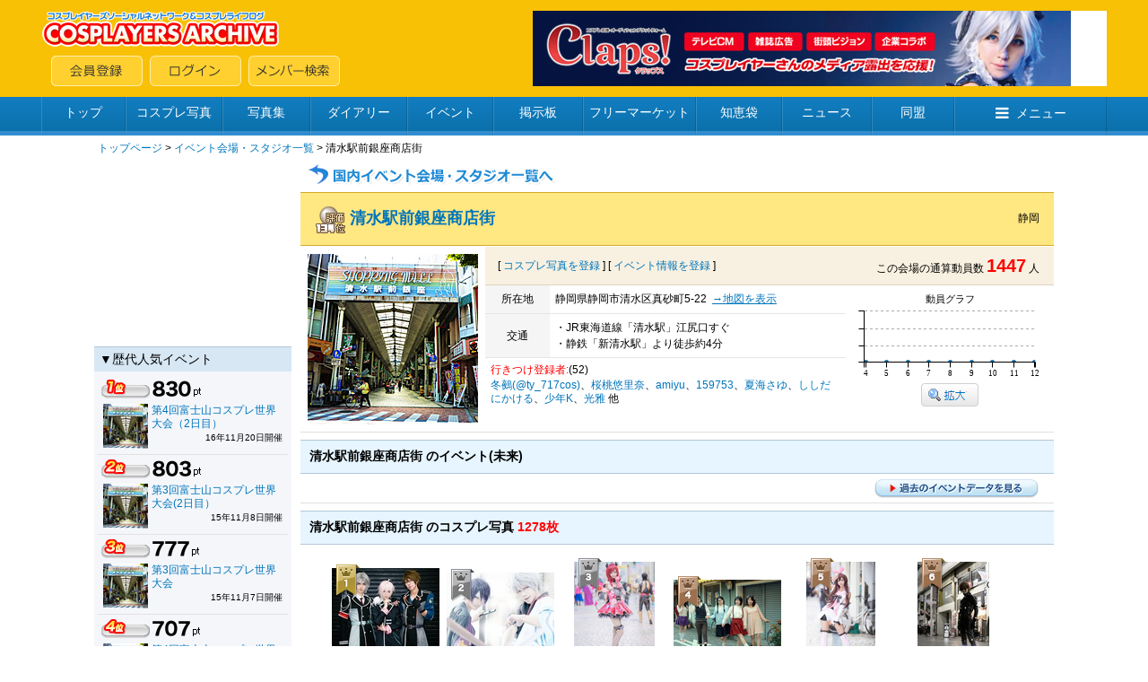

--- FILE ---
content_type: text/html; charset=shift_jis
request_url: https://www.cosp.jp/event_place.aspx?id=3151
body_size: 11512
content:
<!DOCTYPE HTML PUBLIC "-//W3C//DTD HTML 4.0 Transitional//EN">
<html>
<head>
<title>清水駅前銀座商店街 - コスプレイヤーズアーカイブ</title>
<meta http-equiv="content-type" content="text/html" charset="Shift_JIS">
<meta name="description" content="国内最大のコスプレ専門SNS。コスプレ画像、日記、ボイス、コスプレ衣装、同盟、フリマ、知恵袋、オンライン名刺等のアプリケーションサービスを通じて交流が可能。PC・スマホに対応。コスプレイベント開催情報の無料掲載も。">
<meta name="keywords" content="清水駅前銀座商店街,イベント,会場,スタジオ">
<meta http-equiv="X-UA-Compatible" content="IE=edge">
<link type="text/css" href="/inc/global.css?170409" rel="stylesheet">
<link type="text/css" href="/inc/c3.css?0.4.11.4" rel="stylesheet">
<style type="text/css">
.situ-plate { position: relative; display: block; width: 90px; height: 90px; margin: 4px; border:1px solid #e1e1e1; }
.situ-lim { position: absolute; top: 0px; right: 0px; }
.situ-obs { position: absolute; bottom: 2px; left: 2px; }
.c3-tooltip th { display: none; }
.c3-tooltip td.name { display: none; }
.c3-axis-y tspan { font-family: Meiryo; }
.c3-axis-x tspan { font-family: Meiryo; }
#chart1 .c3-tooltip td { font-family: Meiryo; font-size: 10px; }
#chart2 .c3-tooltip td { font-family: Meiryo; font-size: 12px; }
#chart1 .c3-axis-y tspan { display: none; }
#chart1 .c3-axis-x tspan { font-size: 9px; }
#chart1 {
	width: 212px;
	height: 82px;
}
#chart2 {
	width: 620px;
	height: 320px;
}

</style>
<script type="text/javascript" src="/inc/jquery.js?1.8"></script>
<!--[if gte IE 9]><!-->
<script type="text/javascript" src="/inc/jquery.lightbox_me.js?2.4c"></script>
<script type="text/javascript" src="/inc/d3.js?3.5.6"></script>
<script type="text/javascript" src="/inc/c3.js?0.4.11.4"></script>
<!--<![endif]-->
<script type="text/javascript" src="/inc/cosp-jq.js?180703"></script>
<script type="text/javascript" src="/inc/mylist-jq.js?1"></script>
<script type="text/javascript" src="/inc/cosp-jq.js?180703"></script>
<script type="text/javascript" src="/inc/js/event_place.js"></script>
<script type="text/javascript">
<!--
id = '3151';
$(function() {
	myList.init('7', id);
	if (enableSvg()) { showChart(); }
});
//-->
</script>
<script type='text/javascript'>
var googletag = googletag || {};
googletag.cmd = googletag.cmd || [];
(function() {
  var gads = document.createElement('script');
  gads.async = true;
  gads.type = 'text/javascript';
  var useSSL = 'https:' == document.location.protocol;
  gads.src = (useSSL ? 'https:' : 'http:') + '//www.googletagservices.com/tag/js/gpt.js';
  var node = document.getElementsByTagName('script')[0];
  node.parentNode.insertBefore(gads, node);
})();
</script>
<script type='text/javascript'>
googletag.cmd.push(function() {
  googletag.defineSlot('/62532913/p_cosplay_728x90_middle1st_13741', [728, 90], 'div-gpt-ad-1465202075421-0').addService(googletag.pubads());
  googletag.defineSlot('/62532913/p_cosplay_728x90_middle2nd_13741', [728, 90], 'div-gpt-ad-1465202075421-1').addService(googletag.pubads());
  googletag.defineSlot('/62532913/p_cosplay_728x90_middle3rd_13741', [728, 90], 'div-gpt-ad-1465202075421-2').addService(googletag.pubads());
  googletag.defineSlot('/62532913/p_cosplay_728x90_middle4th_13741', [728, 90], 'div-gpt-ad-1465202075421-3').addService(googletag.pubads());
  googletag.pubads().enableSingleRequest();
  googletag.enableServices();
});
</script>
<script>
(function(i,s,o,g,r,a,m){i['GoogleAnalyticsObject']=r;i[r]=i[r]||function(){
  (i[r].q=i[r].q||[]).push(arguments)},i[r].l=1*new Date();a=s.createElement(o),m=s.getElementsByTagName(o)[0];a.async=1;a.src=g;m.parentNode.insertBefore(a,m)
})(window,document,'script','https://www.google-analytics.com/analytics.js','ga');
ga('create', 'UA-78833138-1', 'auto');
ga('send', 'pageview');
</script>
</head>
<body onload="preloadImages();">

<div id="container">
<div id="contents">
<center>

<form name="MyForm" method="post" action="./event_place.aspx?id=3151" id="MyForm">
<input type="hidden" name="__VIEWSTATE" id="__VIEWSTATE" value="/wEPDwUKMTQ2NjI3NzMwN2RkqQ4Wi1PX/jBhQ9/AwNeDbdwNXTnFFgWyh6pjKlcYsPo=" />

<input type="hidden" name="__VIEWSTATEGENERATOR" id="__VIEWSTATEGENERATOR" value="341ABF79" />

<!-- ヘッダー -->


<link href="//maxcdn.bootstrapcdn.com/font-awesome/4.5.0/css/font-awesome.min.css" rel="stylesheet">

<script type="text/javascript">
<!--
var preloadFlag = false;
function newImage(arg) {
	if (document.images) {
		rslt = new Image();
		rslt.src = arg;
		return rslt;
	}
}
function changeImages() {
	if (document.images && (preloadFlag == true)) {
		for (var i=0; i<changeImages.arguments.length; i+=2) {
			document[changeImages.arguments[i]].src = changeImages.arguments[i+1];
		}
	}
}
function preloadImages() {
		img_mainmenu_01_over = newImage("/images/2014mainmenu-ready_01-over.gif");
		img_mainmenu_02_over = newImage("/images/2014mainmenu-ready_02-over.gif");
		img_mainmenu_03_over = newImage("/images/2014mainmenu-ready_03-over.gif");
		img_mainmenu_04_over = newImage("/images/2014mainmenu-ready_04-over.gif");
		img_mainmenu_05_over = newImage("/images/2014mainmenu-ready_05-over.gif");
		img_mainmenu_06_over = newImage("/images/2014mainmenu-ready_06-over.gif");
		img_mainmenu_07_over = newImage("/images/2014mainmenu-ready_07-over.gif");
		img_mainmenu_08_over = newImage("/images/2014mainmenu-ready_08-over.gif");
		img_mainmenu_09_over = newImage("/images/2014mainmenu-ready_09-over.gif");
		img_mainmenu_10_over = newImage("/images/2014mainmenu-ready_10-over.gif");
		img_footermenu_01_over = newImage("/images/2014button_logout-over.png");
		img_footermenu_02_over = newImage("/images/2014button_invite-over.png");
		img_footermenu_03_over = newImage("/images/2014button_smartphone-over.png");
		img_footertwitter_over = newImage("/images/2014button_twitter-over.png");
		img_footerfacebook_over = newImage("/images/2014button_facebook-over.png");
		img_footercontact_over = newImage("/images/2014button_contact-over.png");				
		preloadFlag = true;
}
function showGlobalMenu() {
	var menu = document.getElementById('globalMenu');
	if (menu.style.display == 'none') {
		menu.style.display = 'block';
	} else {
		menu.style.display = 'none';
	}
}
// -->
</script>

<!-- ヘッダー -->
<table width="100%" height="108" border="0" cellpadding="0" cellspacing="0" bgcolor="#F8C106">
<tr><td align="center" valign="middle">
	<table width="1188" height="84" border="0" cellpadding="0" cellspacing="0">
	<tr><td align="left" valign="middle" width="*">
		<table width="100%" height="84" border="0" cellpadding="0" cellspacing="0">
		<tr><td align="left" valign="top" width="100%"><a href="/index.aspx"><img src="/images/2014archivelogo.png" border="0"></a></tr>
		<tr><td align="left" valign="bottom" width="100%"><img src="/images/spacer.gif" width="11" height="1"><a href="/cosplayer.aspx" target="_top" onmouseover="changeImages('img_headmenu_04', '/images/2014button_regist-over.png'); return true;" onmouseout="changeImages('img_headmenu_04', '/images/2014button_regist.png'); return true;" onmousedown="changeImages('img_headmenu_04', '/images/2014button_regist-over.png'); return true;"	onmouseup="changeImages('img_headmenu_04', '/images/2014button_regist-over.png'); return true;"><img name="img_headmenu_04" src="/images/2014button_regist.png" border="0" alt="会員登録"></a><img src="/images/spacer.gif" width="8" height="1"><a href="/login.aspx" target="_top" onmouseover="changeImages('img_headmenu_05', '/images/2014button_login-over.png'); return true;" onmouseout="changeImages('img_headmenu_05', '/images/2014button_login.png'); return true;" onmousedown="changeImages('img_headmenu_05', '/images/2014button_login-over.png'); return true;" onmouseup="changeImages('img_headmenu_05', '/images/2014button_login-over.png'); return true;"><img name="img_headmenu_05" src="/images/2014button_login.png" border="0" alt="ログイン"></a><img src="/images/spacer.gif" width="8" height="1"><a href="/user_search.aspx" target="_top" onmouseover="changeImages('img_headmenu_03', '/images/2014button_msearch-over.png'); return true;" onmouseout="changeImages('img_headmenu_03', '/images/2014button_msearch.png'); return true;" onmousedown="changeImages('img_headmenu_03', '/images/2014button_msearch-over.png'); return true;" onmouseup="changeImages('img_headmenu_03', '/images/2014button_msearch-over.png'); return true;"><img name="img_headmenu_03" src="/images/2014button_msearch.png" border="0" alt="メンバー検索"></a></td></tr>
		</table>
	</td>
	<td align="right" width="640" valign="middle">
	<!-- ヘッダー広告 -->
	<script type="text/javascript">
	<!--
	cosp_ad_space = 1;
	cosp_ad_width = 640;
	cosp_ad_height = 84;
	//-->
	</script>
	<script type="text/javascript" src="/inc/ad.js"></script></td>
	</tr>
	</table>
</td></tr>
</table>

<!-- グローバルメニューブロック -->
<div class="globalmenu2016">
<ul class="globalmenu-ul2016">
<li class="globalmenu-li2016"><a href="/" class="globalmenu-link2016" style="width:94px;">トップ</a></li>
<li class="globalmenu-li2016"><a href="/photo_search.aspx"" class="globalmenu-link2016" style="width:108px;">コスプレ写真</a></li>
<li class="globalmenu-li2016"><a href="/photostock.aspx" class="globalmenu-link2016" style="width:98px;">写真集</a></li>
<li class="globalmenu-li2016"><a href="/diary.aspx" class="globalmenu-link2016" style="width:108px;">ダイアリー</a></li>
<li class="globalmenu-li2016"><a href="/event_list.aspx" class="globalmenu-link2016" style="width:96px;">イベント</a></li>
<li class="globalmenu-li2016"><a href="/awase.aspx" class="globalmenu-link2016" style="width:100px;">掲示板</a></li>
<li class="globalmenu-li2016"><a href="/market.aspx" class="globalmenu-link2016" style="width:126px;">フリーマーケット</a></li>
<li class="globalmenu-li2016"><a href="/chie.aspx" class="globalmenu-link2016" style="width:96px;">知恵袋</a></li>
<li class="globalmenu-li2016"><a href="/news_top.aspx" class="globalmenu-link2016" style="width:100px;">ニュース</a></li>
<li class="globalmenu-li2016"><a href="/community_search.aspx" class="globalmenu-link2016" style="width:92px;">同盟</a></li>
<li class="globalmenu-li2016"><a href="javascript:showGlobalMenu();" class="globalmenu-link2016" style="width:170px;"><i class="fa fa-bars"></i>メニュー</a>
	<!-- プルダウン。 -->		
	<div class="globalmenu-pulldown2016" id="globalMenu" style="display:none;">
		<div class="globalmenu-pulldown-left">
		<div class="globalmenu-pulldown-toplink"><a href="/index.aspx" class="globalmenu-pulldown-toplink-link">コスプレイヤーズアーカイブ&nbsp;トップ</a></div>
		<ul class="globalmenu-pulldown-ul2016">
		<li class="globalmenu-pulldown-li2016"><a class="globalmenu-pulldown-link2016" href="/photo_search.aspx">コスプレ写真</a></li>
		<li class="globalmenu-pulldown-li2016"><a class="globalmenu-pulldown-link2016" href="/photostock_search.aspx">写真集</a></li>
		<li class="globalmenu-pulldown-li2016"><a class="globalmenu-pulldown-link2016" href="/diary.aspx">ダイアリー</a></li>
		<li class="globalmenu-pulldown-li2016"><a class="globalmenu-pulldown-link2016" href="/event_list.aspx">イベント</a></li>
		<li class="globalmenu-pulldown-li2016"><a class="globalmenu-pulldown-link2016" href="/event_place_list.aspx">イベント会場・スタジオ</a></li>
		<li class="globalmenu-pulldown-li2016"><a class="globalmenu-pulldown-link2016" href="/review_search.aspx">レビュー</a></li>			
		<li class="globalmenu-pulldown-li2016"><a class="globalmenu-pulldown-link2016" href="/awase_search.aspx">合わせ募集掲示板</a></li>
		<li class="globalmenu-pulldown-li2016"><a class="globalmenu-pulldown-link2016" href="/market_search.aspx">フリーマーケット</a></li>
		<li class="globalmenu-pulldown-li2016"><a class="globalmenu-pulldown-link2016" href="/chie.aspx">知恵袋</a></li>
		<li class="globalmenu-pulldown-li2016"><a class="globalmenu-pulldown-link2016" href="/news_top.aspx">ニュース</a></li>
		<li class="globalmenu-pulldown-li2016"><a class="globalmenu-pulldown-link2016" href="/community_search.aspx">同盟</a></li>
		<li class="globalmenu-pulldown-li2016"><a class="globalmenu-pulldown-link2016" href="/site_search.aspx">登録サイト</a></li>
		</div>
		<div class="globalmenu-pulldown-right">
		<div class="globalmenu-pulldown-toplink"><a href="/cosplayer.aspx" class="globalmenu-pulldown-toplink-link2">無料会員登録</a></div>
		<ul class="globalmenu-pulldown-ul2016">
		<li class="globalmenu-pulldown-li2016"><a class="globalmenu-pulldown-link2016" href="/user_search.aspx">メンバー検索</a></li>
		<li class="globalmenu-pulldown-li2016"><a class="globalmenu-pulldown-link2016" href="/cosplayer_search.aspx">コスプレイヤー</a></li>
		<li class="globalmenu-pulldown-li2016"><a class="globalmenu-pulldown-link2016" href="/kizai_list.aspx">撮影機材</a></li>
		<li class="globalmenu-pulldown-li2016"><a class="globalmenu-pulldown-link2016" href="/faq.aspx">ヘルプ・よくある質問</a></li>
		<li class="globalmenu-pulldown-li2016"><a class="globalmenu-pulldown-link2016" href="/sitemap.aspx">サイトマップ</a></li>
		<li class="globalmenu-pulldown-li2016"><a class="globalmenu-pulldown-link2016" href="/about.aspx">会社案内・特定商取引法表記</a></li>
		<li class="globalmenu-pulldown-li2016"><a class="globalmenu-pulldown-link2016" href="/contact.aspx">お問い合わせ</a></li>
		</div>
	</div>
	<!-- プルダウン部終わり -->	
</li>
</ul>
</div>



<!-- ルートメニュー -->
<table cellspacing="0" cellpadding="4" width="1070" class="rootmenu">
<tr><td><span class="black_m12180"><a href="/index.aspx" class="meirio">トップページ</a>&nbsp;&gt;&nbsp;<a href="/event_place_list.aspx" class="meirio">イベント会場・スタジオ一覧</a>&nbsp;&gt;&nbsp;清水駅前銀座商店街&nbsp;&nbsp;&nbsp;</span></td></tr>
</table>

<table width="1070" cellspacing="0" cellpadding="0">
<tr>

<!-- メニューテーブル -->
<td width="220" valign="top" align="center" bgcolor="#ffffff">

<script type="text/javascript">
<!--
cosp_ad_space = 6;
cosp_ad_width = 220;
cosp_ad_height = 200;
//-->
</script>
<script type="text/javascript" src="/inc/ad.js"></script>
<div style="margin-top:6px;"></div>

<table class="subpage_menu2014" cellspacing="0" cellpadding="4" width="220">
<tr><td class="leftmenutitle2014" valign="top">▼歴代人気イベント</td></tr>
</table>
<table class="subpage_menu2014" cellspacing="0" cellpadding="4" width="220">
<tr><td valign="top">
<table cellspacing="0" cellpadding="4" border="0" width="100%" class="eventleftmenu2014">
<tr>
<td valign="top"><img src="/images/rank01.gif" border="0" alt="イベントランキング1位">&nbsp;<img src="/images/count_08.gif" border="0"><img src="/images/count_03.gif" border="0"><img src="/images/count_00.gif" border="0"><img src="/images/count_pt.gif" border="0"><br><table cellspacing="0" cellpadding="2" border="0" width="100%"><tr><td width="50" valign="top"><a href="/event_info.aspx?id=128630"><img src="https://image4.cosp.jp/images/event/3151/icon.gif" border="0"></a></td><td valign="top"><span class="black_mui12130"><a href="/event_info.aspx?id=128630" class="meirio">第4回富士山コスプレ世界大会（2日目）</a></span><br><div align="right"><span class="black_mui10150">16年11月20日開催</span></div></td></tr></table></td>
</tr>
</table>
<table cellspacing="0" cellpadding="4" border="0" width="100%" class="eventleftmenu2014">
<tr>
<td valign="top"><img src="/images/rank02.gif" border="0" alt="イベントランキング2位">&nbsp;<img src="/images/count_08.gif" border="0"><img src="/images/count_00.gif" border="0"><img src="/images/count_03.gif" border="0"><img src="/images/count_pt.gif" border="0"><br><table cellspacing="0" cellpadding="2" border="0" width="100%"><tr><td width="50" valign="top"><a href="/event_info.aspx?id=107521"><img src="https://image4.cosp.jp/images/event/3151/icon.gif" border="0"></a></td><td valign="top"><span class="black_mui12130"><a href="/event_info.aspx?id=107521" class="meirio">第3回富士山コスプレ世界大会(2日目）</a></span><br><div align="right"><span class="black_mui10150">15年11月8日開催</span></div></td></tr></table></td>
</tr>
</table>
<table cellspacing="0" cellpadding="4" border="0" width="100%" class="eventleftmenu2014">
<tr>
<td valign="top"><img src="/images/rank03.gif" border="0" alt="イベントランキング3位">&nbsp;<img src="/images/count_07.gif" border="0"><img src="/images/count_07.gif" border="0"><img src="/images/count_07.gif" border="0"><img src="/images/count_pt.gif" border="0"><br><table cellspacing="0" cellpadding="2" border="0" width="100%"><tr><td width="50" valign="top"><a href="/event_info.aspx?id=107514"><img src="https://image4.cosp.jp/images/event/3151/icon.gif" border="0"></a></td><td valign="top"><span class="black_mui12130"><a href="/event_info.aspx?id=107514" class="meirio">第3回富士山コスプレ世界大会</a></span><br><div align="right"><span class="black_mui10150">15年11月7日開催</span></div></td></tr></table></td>
</tr>
</table>
<table cellspacing="0" cellpadding="4" border="0" width="100%" class="eventleftmenu2014">
<tr>
<td valign="top"><img src="/images/rank04.gif" border="0" alt="イベントランキング4位">&nbsp;<img src="/images/count_07.gif" border="0"><img src="/images/count_00.gif" border="0"><img src="/images/count_07.gif" border="0"><img src="/images/count_pt.gif" border="0"><br><table cellspacing="0" cellpadding="2" border="0" width="100%"><tr><td width="50" valign="top"><a href="/event_info.aspx?id=128626"><img src="https://image4.cosp.jp/images/event/3151/icon.gif" border="0"></a></td><td valign="top"><span class="black_mui12130"><a href="/event_info.aspx?id=128626" class="meirio">第4回富士山コスプレ世界大会（1日目）</a></span><br><div align="right"><span class="black_mui10150">16年11月19日開催</span></div></td></tr></table></td>
</tr>
</table>
<table cellspacing="0" cellpadding="4" border="0" width="100%" class="eventleftmenu2014">
<tr>
<td valign="top"><img src="/images/rank05.gif" border="0" alt="イベントランキング5位">&nbsp;<img src="/images/count_04.gif" border="0"><img src="/images/count_08.gif" border="0"><img src="/images/count_00.gif" border="0"><img src="/images/count_pt.gif" border="0"><br><table cellspacing="0" cellpadding="2" border="0" width="100%"><tr><td width="50" valign="top"><a href="/event_info.aspx?id=157460"><img src="https://image4.cosp.jp/images/event/3151/icon.gif" border="0"></a></td><td valign="top"><span class="black_mui12130"><a href="/event_info.aspx?id=157460" class="meirio">第5回富士山コスプレ世界大会（2日目）</a></span><br><div align="right"><span class="black_mui10150">17年11月19日開催</span></div></td></tr></table></td>
</tr>
</table>
<table cellspacing="0" cellpadding="4" border="0" width="100%" class="eventleftmenu2014">
<tr>
<td valign="top"><img src="/images/rank06.gif" border="0" alt="イベントランキング6位">&nbsp;<img src="/images/count_04.gif" border="0"><img src="/images/count_05.gif" border="0"><img src="/images/count_07.gif" border="0"><img src="/images/count_pt.gif" border="0"><br><table cellspacing="0" cellpadding="2" border="0" width="100%"><tr><td width="50" valign="top"><a href="/event_info.aspx?id=73896"><img src="https://image4.cosp.jp/images/event/3151/icon.gif" border="0"></a></td><td valign="top"><span class="black_mui12130"><a href="/event_info.aspx?id=73896" class="meirio">☆第2回☆富士山コスプレ世界大会(1日目)</a></span><br><div align="right"><span class="black_mui10150">14年11月8日開催</span></div></td></tr></table></td>
</tr>
</table>
<table cellspacing="0" cellpadding="4" border="0" width="100%" class="eventleftmenu2014">
<tr>
<td valign="top"><img src="/images/rank07.gif" border="0" alt="イベントランキング7位">&nbsp;<img src="/images/count_04.gif" border="0"><img src="/images/count_03.gif" border="0"><img src="/images/count_05.gif" border="0"><img src="/images/count_pt.gif" border="0"><br><table cellspacing="0" cellpadding="2" border="0" width="100%"><tr><td width="50" valign="top"><a href="/event_info.aspx?id=73897"><img src="https://image4.cosp.jp/images/event/3151/icon.gif" border="0"></a></td><td valign="top"><span class="black_mui12130"><a href="/event_info.aspx?id=73897" class="meirio">☆第2回☆富士山コスプレ世界大会(2日目)</a></span><br><div align="right"><span class="black_mui10150">14年11月9日開催</span></div></td></tr></table></td>
</tr>
</table>
<table cellspacing="0" cellpadding="4" border="0" width="100%" class="eventleftmenu2014">
<tr>
<td valign="top"><img src="/images/rank08.gif" border="0" alt="イベントランキング8位">&nbsp;<img src="/images/count_04.gif" border="0"><img src="/images/count_03.gif" border="0"><img src="/images/count_03.gif" border="0"><img src="/images/count_pt.gif" border="0"><br><table cellspacing="0" cellpadding="2" border="0" width="100%"><tr><td width="50" valign="top"><a href="/event_info.aspx?id=157455"><img src="https://image4.cosp.jp/images/event/3151/icon.gif" border="0"></a></td><td valign="top"><span class="black_mui12130"><a href="/event_info.aspx?id=157455" class="meirio">第5回富士山コスプレ世界大会（1日目）</a></span><br><div align="right"><span class="black_mui10150">17年11月18日開催</span></div></td></tr></table></td>
</tr>
</table>
<table cellspacing="0" cellpadding="4" border="0" width="100%" class="eventleftmenu2014">
<tr>
<td valign="top"><img src="/images/rank09.gif" border="0" alt="イベントランキング9位">&nbsp;<img src="/images/count_01.gif" border="0"><img src="/images/count_07.gif" border="0"><img src="/images/count_06.gif" border="0"><img src="/images/count_pt.gif" border="0"><br><table cellspacing="0" cellpadding="2" border="0" width="100%"><tr><td width="50" valign="top"><a href="/event_info.aspx?id=54453"><img src="https://image4.cosp.jp/images/event/3151/icon.gif" border="0"></a></td><td valign="top"><span class="black_mui12130"><a href="/event_info.aspx?id=54453" class="meirio">富士山コスプレ世界大会(1日目)</a></span><br><div align="right"><span class="black_mui10150">13年12月14日開催</span></div></td></tr></table></td>
</tr>
</table>
<table cellspacing="0" cellpadding="4" border="0" width="100%" class="eventleftmenu2014">
<tr>
<td valign="top"><img src="/images/rank10.gif" border="0" alt="イベントランキング10位">&nbsp;<img src="/images/count_01.gif" border="0"><img src="/images/count_05.gif" border="0"><img src="/images/count_00.gif" border="0"><img src="/images/count_pt.gif" border="0"><br><table cellspacing="0" cellpadding="2" border="0" width="100%"><tr><td width="50" valign="top"><a href="/event_info.aspx?id=192162"><img src="https://image4.cosp.jp/images/event/3151/icon.gif" border="0"></a></td><td valign="top"><span class="black_mui12130"><a href="/event_info.aspx?id=192162" class="meirio">第7回富士山コスプレ世界大会（2日目）</a></span><br><div align="right"><span class="black_mui10150">19年11月17日開催</span></div></td></tr></table></td>
</tr>
</table>
<table cellspacing="0" cellpadding="4" border="0" width="100%" class="eventleftmenu2014">
<tr>
<td valign="top" class="black_mui12150"><b>11</b>位&nbsp;<b>146</b>pt<br><span class="black_mui12130"><a href="/event_info.aspx?id=192161" class="meirio">第7回富士山コスプレ世界大会（1日目）</a></span><br><div align="right"><span class="black_mui10150">19年11月16日開催</span></div></td>
</tr>
</table>
<table cellspacing="0" cellpadding="4" border="0" width="100%" class="eventleftmenu2014">
<tr>
<td valign="top" class="black_mui12150"><b>12</b>位&nbsp;<b>88</b>pt<br><span class="black_mui12130"><a href="/event_info.aspx?id=54454" class="meirio">富士山コスプレ世界大会(2日目)</a></span><br><div align="right"><span class="black_mui10150">13年12月15日開催</span></div></td>
</tr>
</table>
<table cellspacing="0" cellpadding="4" border="0" width="100%" class="eventleftmenu2014">
<tr>
<td valign="top" class="black_mui12150"><b>13</b>位&nbsp;<b>71</b>pt<br><span class="black_mui12130"><a href="/event_info.aspx?id=184711" class="meirio">第6回 富士山コスプレ世界大会（2日目）</a></span><br><div align="right"><span class="black_mui10150">18年11月18日開催</span></div></td>
</tr>
</table>
<table cellspacing="0" cellpadding="4" border="0" width="100%" class="eventleftmenu2014">
<tr>
<td valign="top" class="black_mui12150"><b>14</b>位&nbsp;<b>27</b>pt<br><span class="black_mui12130"><a href="/event_info.aspx?id=196372" class="meirio">出張！富士コス 清水マリンパーク （2日目）</a></span><br><div align="right"><span class="black_mui10150">19年7月14日開催</span></div></td>
</tr>
</table>
<table cellspacing="0" cellpadding="4" border="0" width="100%" class="eventleftmenu2014">
<tr>
<td valign="top" class="black_mui12150"><b>15</b>位&nbsp;<b>24</b>pt<br><span class="black_mui12130"><a href="/event_info.aspx?id=184710" class="meirio">第6回 富士山コスプレ世界大会（1日目）</a></span><br><div align="right"><span class="black_mui10150">18年11月17日開催</span></div></td>
</tr>
</table>
<table cellspacing="0" cellpadding="4" border="0" width="100%" class="eventleftmenu2014">
<tr>
<td valign="top" class="black_mui12150"><b>16</b>位&nbsp;<b>12</b>pt<br><span class="black_mui12130"><a href="/event_info.aspx?id=196371" class="meirio">出張！富士コス 清水マリンパーク（1日目）</a></span><br><div align="right"><span class="black_mui10150">19年7月13日開催</span></div></td>
</tr>
</table>

<div style="margin-top:4px;"></div>
</td></tr>
</table>
<div style="margin-top:6px;"></div>

<script type="text/javascript">
<!--
cosp_ad_space = 27;
cosp_ad_width = 220;
cosp_ad_height = 760;
//-->
</script>
<script type="text/javascript" src="/inc/ad.js"></script>

</td>

<td width="10" valign="top"><img src="/images/spacer.gif" width="1" height="1"></td>

<!-- メインテーブル -->
<td width="840" valign="top" bgcolor="#ffffff" align="center">

<table width="840" cellpadding="2" cellspacing="0">
<tr><td class="gray1_mui11150"><a href="/event_place_list.aspx"><img src="/images/2014button_studiolist.png" border="0"></a><br>
<div style="margin-top:4px"></div>
</td></tr>
</table>

<!-- 会場情報 -->
<table cellspacing="0" cellpadding="6" width="840" height="60" class="eventtablehead2014" border="0">
<tr><td class="black_mui18150" valign="middle" width="630" style="padding-left:16px;"><img src="/images/ranking/rankhyouka134.png" align="absmiddle">&nbsp;<a href="http://www.siz-sba.or.jp/eggs/" class="meirio" target="_blank"><b>清水駅前銀座商店街</b></a>&nbsp;</td><td align="right" width="60" class="black_mui12130" style="padding-right:16px;">静岡</td></tr>
</table>
<table cellspacing="0" cellpadding="0" width="840" border="0" class="eventtablefooter2014">
<tr><td align="center" valign="middle" width="190" style="padding:8px;"><a href="/event_place.aspx?id=3151"><img src="https://image4.cosp.jp/images/event/3151/main.jpg" border="0"></a></td>
<td width="*" valign="top">
<table cellspacing="0" cellpadding="6" width="100%" border="0">
<tr><td align="left" width="*" height="28" bgcolor="#f8f1e1" colspan="3" class="eventtableline4" valign="middle">
<table cellspacing="0" cellpadding="0" width="100%" height="28">
<tr><td width="50%" style="padding-left:8px;" class="black_mui12150">[&nbsp;<a href="/menu/member/member_gallery_add.aspx?p=3151" class="meirio">コスプレ写真を登録</a>&nbsp;]&nbsp;[&nbsp;<a href="/event_regist.aspx?p=3151" class="meirio">イベント情報を登録</a>&nbsp;]</td><td width="50%" align="right" class="black_mui12150" style="padding-right:10px;">この会場の通算動員数&nbsp;<span class="black_mui20150" style="color:red;"><b>1447</b></span>&nbsp;人</td></tr></table>
</td></tr>
<tr><td align="center" width="60" height="32" bgcolor="f5f5f5" class="eventtableline2">所在地</td>
<td width="*" height="32" class="eventtableline2">静岡県静岡市清水区真砂町5-22&nbsp;&nbsp;<a href="https://goo.gl/maps/QMzakhsDhwy" target="_blank">→地図を表示</a></td>
<td align="center" valign="middle" width="220" rowspan="3" class="black_mui11150"><div id="chartArea" style="display:none;">動員グラフ<br><div id="chart1"></div><div style="margin-top:4px"></div><a href="javascript:zoomChart();"><img src="/images/2014button_enlarge.png" border="0"></a></div>
</td>
</tr>
<tr><td align="center" width="60" height="32" bgcolor="f5f5f5" class="eventtableline2">交通</td><td width="*" height="32" class="eventtableline2">・JR東海道線「清水駅」江尻口すぐ<br>・静鉄「新清水駅」より徒歩約4分</td></tr>
<tr><td width="*" class="black_mui12130" colspan="2"><span style="color:#ff0000;">行きつけ登録者:</span>(52)<br><div style="margin-top:2px"></div><a href="https://www.cosp.jp/prof.aspx?id=401881" class="meirio">冬鵺(@ty_717cos)</a>、<a href="https://www.cosp.jp/prof.aspx?id=333330" class="meirio">桜桃悠里奈</a>、<a href="https://www.cosp.jp/prof.aspx?id=274453" class="meirio">amiyu</a>、<a href="https://www.cosp.jp/prof.aspx?id=145679" class="meirio">159753</a>、<a href="https://www.cosp.jp/prof.aspx?id=481318" class="meirio">夏海さゆ</a>、<a href="https://www.cosp.jp/prof.aspx?id=186626" class="meirio">ししだにかける</a>、<a href="https://www.cosp.jp/prof.aspx?id=30373" class="meirio">少年K</a>、<a href="https://www.cosp.jp/prof.aspx?id=372799" class="meirio">光雅</a>&nbsp;他<div style="margin-top:2px"></div>
</td></tr>
</table>
</td></tr>
</table>
<div style="margin-top:8px"></div>
 

<!-- イベント情報 --> 
<div id="eventList"><table cellspacing="0" cellpadding="0" width="840" border="0" class="layerhead2014">
<tr><td height="36" style="padding-left:10px;" class="black_mui14150"><b>清水駅前銀座商店街&nbsp;のイベント(未来)</b></td></tr>
</table>
<table class="charaadd2014" width="840" border="0" cellpadding="0" cellspacing="0">
<tr bgcolor="#ffffff"><td class="black_mui12150" valign="top">
<table width="100%" border="0" cellpadding="6" cellspacing="1">
</table>
<table width="100%" border="0" cellpadding="4" cellspacing="1">
<tr height="24"><td class="black_mui12150" style="padding-left:16px;"></td><td class="black_mui12150" align="right" style="padding-right:16px;"><a href="javascript:showEvent('1','');"><img src="/images/pasteventdata.gif" border="0" align="absmiddle"></a></td></tr>
</table>
</td></tr></table>
</div><div style="margin-top:8px"></div>


<!-- シチュエーション情報 --> 


<!-- コスプレ写真 -->
<table cellspacing="0" cellpadding="0" width="840" border="0" class="layerhead2014">
<tr><td height="36" style="padding-left:10px;" class="black_mui14150"><b>清水駅前銀座商店街&nbsp;のコスプレ写真&nbsp;<span style="color:#ff0000;">1278枚</span></b></td></tr>
</table>
<div id="photoList"><table class="charaadd2014" width="840" border="0" cellpadding="0" cellspacing="1">
<tr bgcolor="#ffffff"><td class="black_mui12150" valign="top">
<div style="margin-top:10px;"></div>
<table width="820" border="0" cellpadding="0" cellspacing="0">
<tr><td valign="top" align="center">
<table width="760" cellpadding="4" cellspacing="0">
<tr><td width="120" height="124" align="center"><div class="photorank-plate" style="width:120px;height:109px;"><a href="/view_photo.aspx?id=11777245&m=109203" target="_blank"><img src="https://image3.cosp.jp/thumb/member/g/109/109203/11777245m.jpg" border="0" class="photorank-plate-img"></a><a href="/view_photo.aspx?id=11777245&m=109203" target="_blank"><img src="/images/2014imagerank01.png" width="26" height="36" border="0" class="photorank-plate-obi"></a></div></td>
<td width="120" height="124" align="center"><div class="photorank-plate" style="width:120px;height:99px;"><a href="/view_photo.aspx?id=11811434&m=109203" target="_blank"><img src="https://image3.cosp.jp/thumb/member/g/109/109203/11811434m.jpg" border="0" class="photorank-plate-img"></a><a href="/view_photo.aspx?id=11811434&m=109203" target="_blank"><img src="/images/2014imagerank02.png" width="26" height="36" border="0" class="photorank-plate-obi"></a></div></td>
<td width="120" height="124" align="center"><div class="photorank-plate" style="width:90px;height:124px;"><a href="/view_photo.aspx?id=11783252&m=458932" target="_blank"><img src="https://image7.cosp.jp/thumb/member/g/458/458932/11783252m.jpg" border="0" class="photorank-plate-img"></a><a href="/view_photo.aspx?id=11783252&m=458932" target="_blank"><img src="/images/2014imagerank03.png" width="26" height="36" border="0" class="photorank-plate-obi"></a></div></td>
<td width="120" height="124" align="center"><div class="photorank-plate" style="width:120px;height:84px;"><a href="/view_photo.aspx?id=10833641&m=209592" target="_blank"><img src="https://image7.cosp.jp/thumb/member/g/209/209592/10833641m.jpg" border="0" class="photorank-plate-img"></a><a href="/view_photo.aspx?id=10833641&m=209592" target="_blank"><img src="/images/2014imagerank04.png" width="26" height="36" border="0" class="photorank-plate-obi"></a></div></td>
<td width="120" height="124" align="center"><div class="photorank-plate" style="width:77px;height:124px;"><a href="/view_photo.aspx?id=12270158&m=419972" target="_blank"><img src="https://image7.cosp.jp/thumb/member/g/419/419972/12270158m.jpg" border="0" class="photorank-plate-img"></a><a href="/view_photo.aspx?id=12270158&m=419972" target="_blank"><img src="/images/2014imagerank05.png" width="26" height="36" border="0" class="photorank-plate-obi"></a></div></td>
<td width="120" height="124" align="center"><div class="photorank-plate" style="width:80px;height:124px;"><a href="/view_photo.aspx?id=7742268&m=174128" target="_blank"><img src="https://image3.cosp.jp/thumb/member/g/174/174128/7742268m.jpg" border="0" class="photorank-plate-img"></a><a href="/view_photo.aspx?id=7742268&m=174128" target="_blank"><img src="/images/2014imagerank06.png" width="26" height="36" border="0" class="photorank-plate-obi"></a></div></td>
</tr>
<tr><td width="120" height="20" align="center" class="black_mui11150"><a href="/photo_search.aspx?n1=109203" class="meirio">Xeru</a></td>
<td width="120" height="20" align="center" class="black_mui11150"><a href="/photo_search.aspx?n1=109203" class="meirio">Xeru</a></td>
<td width="120" height="20" align="center" class="black_mui11150"><a href="/photo_search.aspx?n1=458932" class="meirio">真輝</a></td>
<td width="120" height="20" align="center" class="black_mui11150"><a href="/photo_search.aspx?n1=209592" class="meirio">愛@ほぼツイッターで</a></td>
<td width="120" height="20" align="center" class="black_mui11150"><a href="/photo_search.aspx?n1=419972" class="meirio">鳴海琉奈(にゃる)</a></td>
<td width="120" height="20" align="center" class="black_mui11150"><a href="/photo_search.aspx?n1=174128" class="meirio">花束</a></td>
</tr>
</table>
</td></tr>
</table>
<div style="margin-top:4px;"></div>
<table width="100%" border="0" cellpadding="0" cellspacing="0">
<tr height="24"><td class="black_mui12150" bgcolor="#ffffff" valign="top" style="padding-left:16px;"><a href="javascript:pickupPhoto('1');"><img src="/images/2014motto.png" border="0"></a>&nbsp;&nbsp;<a href="/photo_search.aspx?n4=3151"><img src="/images/2014motto2.png" border="0"></a></td></tr>
</table>
</td></tr>
</table>
</div>
<div style="margin-top:8px"></div>


<!-- レビュー -->
<table cellspacing="0" cellpadding="0" width="840" border="0" class="layerhead2014">
<tr><td height="36" class="black_mui14150" style="padding-left:10px;"><b>清水駅前銀座商店街&nbsp;のレビュー&nbsp;<span style="color:#ff0000;">4件</span></b></td></tr>
</table>
<div style="margin-top:4px"></div>
<table cellspacing="0" cellpadding="6" width="840" border="0">
<tr bgcolor="#ffffff"><td width="120" valign="top" align="center" class="black_mui12150"><div style="margin-top:16px"></div><a href="/prof.aspx?id=336692"><img src="https://image4.cosp.jp/images2/member/336/336692/icon.gif" border="0" style="padding:1px;" class="chie_prof"></a><br>
<div style="margin-top:4px"></div><a href="/prof.aspx?id=336692" class="meirio">花田華太郎☆☆</a><br>
<img src="/images/starfull_white.gif" align="absmiddle"><img src="/images/starblank_white.gif" align="absmiddle"><img src="/images/starblank_white.gif" align="absmiddle"><img src="/images/starblank_white.gif" align="absmiddle"><img src="/images/starblank_white.gif" align="absmiddle"><br>
</td>
<td width="*" valign="top" class="black_mui12150">
<table cellspacing="0" cellpadding="0" width="698" border="0">
<tr><td><img src="/images/2014reviewtable_top.gif" border="0"></td></tr>
</table>
<table cellspacing="0" cellpadding="0" width="698" border="0"><tr>
<td background="/images/2014reviewtable_middle.gif" class="black_mui12150" style="padding-right:30px; padding-left:30px;">
<span class="black_mui16150"><a href="/review_info.aspx?id=5320" class="reviewtitle2014">無法地帯でした。</a></span><br>
<div style="margin-top:8px"></div>
第8回の富士コスに両日参加しました。いろいろ感じることはありましたが、特に感じたのがタイトルの印象です。どこがどう無法地帯なのか纏めます。・イベント非参加者である一般人の権利を最大限保護しすぎ画像1と画像2に通り、一般人への理解と配慮を参加者に求める姿勢が他のイベントより強く感じました。それ故一般人からの盗撮・過剰なスキンシップ(撮影時にレイヤーさんの肩に手を回...<br><div class="leftalign"><a href="/review_info.aspx?id=5320" class="meirio">→続きを読む</a></div>
<div class="rightalign" style="padding-right:4px;"><span class="gray1_mui11150">2022年11月20日 20時16分</span></div>
</td></tr>
</table>
<table cellspacing="0" cellpadding="0" width="698" border="0">
<tr><td><img src="/images/2014reviewtable_bottom.gif" border="0"></td></tr>
</table>
</td></tr>
</table>
<table cellspacing="0" cellpadding="6" width="840" border="0">
<tr bgcolor="#ffffff"><td width="120" valign="top" align="center" class="black_mui12150"><div style="margin-top:16px"></div><a href="/prof.aspx?id=308663"><img src="https://image4.cosp.jp/images2/member/308/308663/icon.gif" border="0" style="padding:1px;" class="chie_prof"></a><br>
<div style="margin-top:4px"></div><a href="/prof.aspx?id=308663" class="meirio">さちころ＠FF15シド</a><br>
<img src="/images/starfull_white.gif" align="absmiddle"><img src="/images/starfull_white.gif" align="absmiddle"><img src="/images/starfull_white.gif" align="absmiddle"><img src="/images/starfull_white.gif" align="absmiddle"><img src="/images/starfull_white.gif" align="absmiddle"><br>
</td>
<td width="*" valign="top" class="black_mui12150">
<table cellspacing="0" cellpadding="0" width="698" border="0">
<tr><td><img src="/images/2014reviewtable_top.gif" border="0"></td></tr>
</table>
<table cellspacing="0" cellpadding="0" width="698" border="0"><tr>
<td background="/images/2014reviewtable_middle.gif" class="black_mui12150" style="padding-right:30px; padding-left:30px;">
<span class="black_mui16150"><a href="/review_info.aspx?id=4084" class="reviewtitle2014">駐車場</a></span><br>
<div style="margin-top:8px"></div>
駅から近いのに、駐車の最大料金が500円で、とてもお得でした！<br><div class="leftalign"><a href="/review_info.aspx?id=4084" class="meirio">→続きを読む</a></div>
<div class="rightalign" style="padding-right:4px;"><span class="gray1_mui11150">2014年11月8日 20時41分</span></div>
</td></tr>
</table>
<table cellspacing="0" cellpadding="0" width="698" border="0">
<tr><td><img src="/images/2014reviewtable_bottom.gif" border="0"></td></tr>
</table>
</td></tr>
</table>
<table class="charaadd2014" width="840" border="0" cellpadding="0" cellspacing="1">
<tr bgcolor="#ffffff"><td class="black_mui12150" valign="top">
<table width="100%" border="0" cellpadding="4" cellspacing="1">
<tr height="24"><td width="40%" class="black_mui12150" bgcolor="#ffffff" valign="top" style="padding-left:16px;"><a href="/review_list.aspx?id=3151"><img src="/images/2014motto2.png" align="absmiddle" border="0"></a></td><td width="*" align="right" style="padding-right:10px;"><a href="/review_list.aspx?id=3151"><img src="/images/2014button_writereview.gif" align="absmiddle" border="0"></a></td></tr>
</table>
</td></tr>
</table>
<div style="margin-top:8px"></div>
   

</td>
</tr>
</table>

</form>

<br><br>

</center>
</div>
</div>

<!-- フッター -->
<div id="footer">


<!-- フッター -->
<center>
<table cellspacing="0" cellpadding="4" width="1070">
<tr><td><a href="/friend_invite.aspx" onmouseover="changeImages('img_footermenu_02', '/images/2014button_invite-over.png'); return true;" onmouseout="changeImages('img_footermenu_02', '/images/2014button_invite.png'); return true;" onmousedown="changeImages('img_footermenu_02', '/images/2014button_invite-over.png'); return true;" onmouseup="changeImages('img_footermenu_02', '/images/2014button_invite-over.png'); return true;"><img name="img_footermenu_02" src="/images/2014button_invite.png" border="0" alt="友人を招待する"></a></td></tr>
</table>

<table border="0" cellpadding="0" cellspacing="0" class="footer2014" width="100%" height="300">
<tr><td align="center" valign="middle">

<table cellpadding="10" cellspacing="0" border="0" width="1070">
<tr><td align="left" width="150" valign="top"><span class="black_mui12180"><a href="/index.aspx" class="blue">トップページ</a><br><a href="/diary.aspx" class="blue">ダイアリー</a><br><a href="/photostock.aspx" class="blue">フォトストック</a><br><a href="/review.aspx" class="blue">レビュー</a><br><a href="/event_list.aspx" class="blue">イベント</a><br><a href="/awase.aspx" class="blue">掲示板</a><br><a href="/market.aspx" class="blue">フリーマーケット</a><br><a href="/chie.aspx" class="blue">知恵袋</a><br><a href="/news_top.aspx" class="blue">ニュース</a><br><a href="/faq.aspx" class="blue">ヘルプ・よくある質問</a></span></td>
<td align="left" width="120" valign="top"><span class="black_mui12180"><a href="/photo_search.aspx" class="blue">コスプレ写真</a><br><a href="/cosplayer.aspx" class="blue">コスプレイヤー</a><br><a href="/kizai_list.aspx" class="blue">撮影機材</a><br><a href="/site.aspx" class="blue">登録サイト</a><br><a href="/community.aspx" class="blue">同盟</a><br><a href="/user_search.aspx" class="blue">メンバー検索</a></span></td>
<td align="left" width="*" valign="top"><span class="black_mui12180"><a href="/policy.aspx" class="blue">プライバシーポリシー</a><br><a href="/sitemap.aspx" class="blue">サイトマップ</a><br><a href="/about.aspx" class="blue">会社案内</a></span></td>
<td align="center" width="360"><span class="red_b14150">158165</span><span class="gray3_mui11150">&nbsp;人のコスプレイヤーが活動中<br><div style="margin-top: 4px;"></div><img src="/images/2014archivelogo.png" border="0"><br><div style="margin-top: 8px;"></div><a href="/contact.aspx"
	onmouseover="changeImages('img_footercontact', '/images/2014button_contact-over.png'); return true;"
	onmouseout="changeImages('img_footercontact', '/images/2014button_contact.png'); return true;"
	onmousedown="changeImages('img_footercontact', '/images/2014button_contact-over.png'); return true;"
	onmouseup="changeImages('img_footercontact', '/images/2014button_contact-over.png'); return true;"><img name="img_footercontact" src="/images/2014button_contact.png" border="0" alt="お問い合わせ"></a><div style="margin-top: 24px;"></div><a href="https://twitter.com/cospjp"
	onmouseover="changeImages('img_footertwitter', '/images/2014button_twitter-over.png'); return true;"
	onmouseout="changeImages('img_footertwitter', '/images/2014button_twitter.png'); return true;"
	onmousedown="changeImages('img_footertwitter', '/images/2014button_twitter-over.png'); return true;"
	onmouseup="changeImages('img_footertwitter', '/images/2014button_twitter-over.png'); return true;" target="_blank"><img name="img_footertwitter" src="/images/2014button_twitter.png" border="0" alt="公式twitter"></a><img src="/images/spacer.gif" width="8" height="1"><a href="https://www.facebook.com/cospjp"
	onmouseover="changeImages('img_footerfacebook', '/images/2014button_facebook-over.png'); return true;"
	onmouseout="changeImages('img_footerfacebook', '/images/2014button_facebook.png'); return true;"
	onmousedown="changeImages('img_footerfacebook', '/images/2014button_facebook-over.png'); return true;"
	onmouseup="changeImages('img_footerfacebook', '/images/2014button_facebook-over.png'); return true;" target="_blank"><img name="img_footerfacebook" src="/images/2014button_facebook.png" border="0" alt="公式フェイスブック"></a></span></td>
</tr>
<tr><td align="center" colspan="4"><span class="gray3_mui12150"><div style="margin-top: 4px;"></div>本サイトに掲載されている画像・文章等、全ての内容の無断転載を禁止します。 | copyright Cosplayers Archive co,ltd All rights reserved.</span></td></tr>
</table>

</td></tr>
</table>
</center>

</div>

<!-- マイリスト -->
<div id="mylistLayer" class="mylist_layer">
<div id="mylistMsg"></div>
</div>

<!-- チャート -->
<div id="chartBox" style="width:640;display:none;">
<table width="640" cellpadding="0" cellspacing="0" class="iine1" bgcolor="#ffffff">
<tr><td width="100%" height="24" background="/images/iine_bar.gif">
<table width="100%" cellpadding="0" cellspacing="0">
<tr>
<td width="70%" height="24" class="black_mui12150">&nbsp;<b>清水駅前銀座商店街の動員グラフ</b></td>
<td width="*" height="24" align="right"><a href="javascript:chart2.hide();"><img src="/images/button_iine_close.gif" border="0" align="absmiddle"></a></td>
</tr>
</table>
</td>
</tr>
<tr><td width="100%" align="center">
<div style="margin-top:14px;"></div>
<div id="chart2"></div>
<table width="585" cellpadding="0" cellspacing="0">
<tr>
<td><input type="button" id="chartPrevButton" class="meiryo" value="<<" style="width:120px;height:28px;" onclick="chart2.prev()"></td>
<td align="center" class="black_mui14150">
<a href="javascript:changeChart(0)" id="chtspan0on">1か月</a><span id="chtspan0off" style="display:none">1か月</span> |
<a href="javascript:changeChart(1)" id="chtspan1on">3か月</a><span id="chtspan1off" style="display:none">3か月</span> |
<a href="javascript:changeChart(2)" id="chtspan2on">1年</a><span id="chtspan2off" style="display:none">1年</span>
</td>
<td align="right"><input type="button" id="chartNextButton" class="meiryo" value=">>" style="width:120px;height:28px;" onclick="chart2.next()"></td>
</tr>
</table>
<br>
</td></tr>
</table>
</div>

</body>
</html>


--- FILE ---
content_type: text/html; charset=shift_jis
request_url: https://www.cosp.jp/event_place_proxy.aspx?t=chart&p=3151
body_size: 185
content:
{"x":["2025-04-01","2025-05-01","2025-06-01","2025-07-01","2025-08-01","2025-09-01","2025-10-01","2025-11-01","2025-12-01"],"data1":[0,0,0,0,0,0,0,0,0]}

--- FILE ---
content_type: text/html; charset=utf-8
request_url: https://www.google.com/recaptcha/api2/aframe
body_size: 267
content:
<!DOCTYPE HTML><html><head><meta http-equiv="content-type" content="text/html; charset=UTF-8"></head><body><script nonce="31KQry5vCluCK6AaqA4dSQ">/** Anti-fraud and anti-abuse applications only. See google.com/recaptcha */ try{var clients={'sodar':'https://pagead2.googlesyndication.com/pagead/sodar?'};window.addEventListener("message",function(a){try{if(a.source===window.parent){var b=JSON.parse(a.data);var c=clients[b['id']];if(c){var d=document.createElement('img');d.src=c+b['params']+'&rc='+(localStorage.getItem("rc::a")?sessionStorage.getItem("rc::b"):"");window.document.body.appendChild(d);sessionStorage.setItem("rc::e",parseInt(sessionStorage.getItem("rc::e")||0)+1);localStorage.setItem("rc::h",'1769823901323');}}}catch(b){}});window.parent.postMessage("_grecaptcha_ready", "*");}catch(b){}</script></body></html>

--- FILE ---
content_type: text/html; charset=utf-8
request_url: https://www.google.com/recaptcha/api2/aframe
body_size: -271
content:
<!DOCTYPE HTML><html><head><meta http-equiv="content-type" content="text/html; charset=UTF-8"></head><body><script nonce="VRu0stHMhuUOMIC_aPqLgQ">/** Anti-fraud and anti-abuse applications only. See google.com/recaptcha */ try{var clients={'sodar':'https://pagead2.googlesyndication.com/pagead/sodar?'};window.addEventListener("message",function(a){try{if(a.source===window.parent){var b=JSON.parse(a.data);var c=clients[b['id']];if(c){var d=document.createElement('img');d.src=c+b['params']+'&rc='+(localStorage.getItem("rc::a")?sessionStorage.getItem("rc::b"):"");window.document.body.appendChild(d);sessionStorage.setItem("rc::e",parseInt(sessionStorage.getItem("rc::e")||0)+1);localStorage.setItem("rc::h",'1769823901323');}}}catch(b){}});window.parent.postMessage("_grecaptcha_ready", "*");}catch(b){}</script></body></html>

--- FILE ---
content_type: application/javascript
request_url: https://www.cosp.jp/inc/mylist-jq.js?1
body_size: 977
content:
var myList = {
	targetType: '',
	targetID: '',
	addButton: null,
	removeButton: null,
	posting: false,
	addCallback: null,
	removeCallback: null,
    add: function(e) {
		if (myList.posting) return;
		myList.posting = true;
		myList.initLayer(e.pageX, e.pageY);
        $.get(
            '/mylist_proxy.aspx',
            {'t': 'adlst', 'p': myList.targetType + ',' + myList.targetID},
            function(res) {
				if (res > '') {
					var params = res.split(',');
					if (params[0] == '1') {
						var url;
						switch (myList.targetType) {
							case '11': url = '/mylist_photo.aspx'; break;
							case '12': url = '/mylist_ps.aspx'; break;
							default: url = '/mylist_url.aspx#t=' + myList.targetType; break;
						}
						$('#mylistMsg').attr('class', 'mylist_msg').html('<a href="' + url + '" class="mylist_link" style="color:white">マイリストに追加しました</a>');
						myList.addButton.hide(); myList.removeButton.show();
						if (myList.addCallback) myList.addCallback();
					} else {
						if (params.length >= 2) {
							$('#mylistMsg').attr('class', 'mylist_err').html(params[1]);
						}
					}
				}
				$('#mylistLayer').show().delay(1000).fadeOut(500);
				myList.posting = false;
            }
        );
    },
    remove: function(e) {
		if (myList.posting) return;
		myList.posting = true;
		myList.initLayer(e.pageX, e.pageY);
        $.get(
            '/mylist_proxy.aspx',
            {'t': 'dellst', 'p': myList.targetType + ',' + myList.targetID},
            function(res) {
				if (res > '') {
					var params = res.split(',');
					if (params[0] == '1') {
						var url;
						switch (myList.targetType) {
							case '11': url = '/mylist_photo.aspx'; break;
							case '12': url = '/mylist_ps.aspx'; break;
							default: url = '/mylist_url.aspx#t=' + myList.targetType; break;
						}
						$('#mylistMsg').attr('class', 'mylist_msg').html('<a href="' + url + '" class="mylist_link" style="color:white">マイリストから削除しました</a>');
						myList.addButton.show(); myList.removeButton.hide();
						if (myList.removeCallback) myList.removeCallback();
					} else {
						if (params.length >= 2) {
							$('#mylistMsg').attr('class', 'mylist_err').html(params[1]);
						}
					}
				}
				$('#mylistLayer').show().delay(1000).fadeOut(500);
				myList.posting = false;
            }
        );
    },
	initLayer: function(x, y) {
		$('#mylistLayer').css('position', 'absolute').css('left', (x + 3) + 'px').css('top', (y - 30) + 'px').css('zIndex', '1');
	},
	init: function(t, id, acb, rcb) {
		this.targetType = t;
		this.targetID = id;
		this.addCallback = acb;
		this.removeCallback = rcb;
		this.addButton = $('#mylistAddBtn' + id);
		this.addButton.click(this.add);
		this.removeButton = $('#mylistRemoveBtn' + id);
		this.removeButton.click(this.remove);
	}
};


--- FILE ---
content_type: application/javascript
request_url: https://www.cosp.jp/inc/js/event_place.js
body_size: 1853
content:
var id, data;
function showEvent(dt, opt) {
	var url = '/event_place_proxy.aspx?t=placeevent&p=' + id + ',' + dt + ',' + opt;
	$('#eventList').load(url, function() { cosp.redraw(); });
}
function pickupSituation(stp) {
	var url = '/event_place_proxy.aspx?t=pslist&p=' + id + ',' + stp;
	$('#situationList').load(url, function() { cosp.redraw(); });
}
function pickupPhoto(stp) {
	var url = '/event_place_proxy.aspx?t=pplist&p=' + id + ',' + stp;
	$('#photoList').load(url, function() { cosp.redraw(); });
}
function postImage(val) {
	window.open('/event_place_post.aspx?id=' + val, 'postwin', 'scrollbars=yes,resizable=yes,menubar=no,status=no,toolbar=no,location=no,directories=no,width=840,height=300');
}
function showChart() {
	$.get('/event_place_proxy.aspx', {'t': 'chart', 'p': id}, function(res) {
		if (res > '') {
			chart1.init($.parseJSON(res));	
		}
	});
}
function zoomChart() {
	if (data) {
		chart2.init(0, data[0]).show();
	} else {
		$.get('/event_place_proxy.aspx', {'t': 'chartdet', 'p': id}, function(res) {
			if (res > '') {
				var json = $.parseJSON(res);
				data = [json.monthly, json.quarterly, json.yearly];
				chart2.init(0, data[0]).show();	
			}
		});
	}
}
function changeChart(s) {
	chart2.init(s, data[s]);
}
function enableSvg() {
	var e = document.createElement('div');
	e.innerHTML = '<svg></svg>';
	return !!(window.SVGSVGElement && e.firstChild instanceof window.SVGSVGElement);
}
var chart1 = {
	chart: null,
	data: null,
	count: 0,
	maxIndex: 0,
	minIndex: 0,
	steps: 8,
	init: function(json) {
		this.data = json;
		this.count = this.data.x.length;
		this.setRange(this.count - 1);
		this.chart = c3.generate({
			bindto: '#chart1',
			size: { width: 212, height: 82 },
			padding: { right: 10, left: 10, bottom: -10 },
			grid: { y: { show: true } },
			data: {	json: this.data, x: 'x', type: 'line' },
			axis: {
				x: {
					type: 'timeseries',
					tick: {
						format: function (d) { return d.getMonth() + 1; },
						culling: { max: 1 }
					},
					min: this.data.x[this.minIndex], max: this.data.x[this.maxIndex]
				}, 
				y: {
					min: 0, padding: { bottom: 0 }, tick: { count: 4 }
				}
			},
			legend: { show: false },
			tooltip: { format: { value: function (value, ratio, id) { return value + '人'; } } },
			zoom: { enabled: false },
			oninit: function() {
				$('#chartArea').show();
			}
		});
	},
	setRange: function(max) {
		this.maxIndex = Math.min(max, this.count - 1);
		this.minIndex = Math.max(this.maxIndex - this.steps, 0);
		return this;
	}
}
var chart2 = {
	chart: null,
	data: null,
	count: 0,
	maxIndex: 0,
	minIndex: 0,
	span: 0,
	steps: 12,
	skip: 12,
	init: function(sp, json) {
		this.data = json;
		this.count = this.data.x.length;
		this.setRange(this.count - 1);
		this.setSpan(sp);
		this.chart = c3.generate({
			bindto: '#chart2',
			size: { width: 600, height: 300 },
			padding: { right: 10 },
			grid: { y: { show: true } },
			data: { json: this.data, x: 'x', type: 'line' },
			axis: {
				x: {
					type: 'timeseries',	tick: { format: this.span==2 ? '%Y' : '%y/%m', culling: { max: 1 } },
					min: this.data.x[this.minIndex], max: this.data.x[this.maxIndex]
				}, 
				y: {
					min: 0, padding: { bottom: 0 }, tick: { format: d3.format(",") }
				}
			},
			legend: { show: false },
			tooltip: { format: { value: function (value, ratio, id) { return value + '人'; } } },
			zoom: { enabled: false }
		});
		this.setButton()
		return this;
	},
	prev: function() {
		var max = Math.max(this.maxIndex - this.skip, this.steps);
		this.setRange(max).refresh()
	},
	next: function() {
		var max = Math.min(this.maxIndex + this.skip, this.count - 1);
		this.setRange(max).refresh()		
	},
	setRange: function(max) {
		this.maxIndex = Math.min(max, this.count - 1);
		this.minIndex = Math.max(this.maxIndex - this.steps, 0);
		return this;
	},
	setButton: function(max) {
		$('#chartNextButton').css('visibility', this.maxIndex == this.count - 1 ? 'hidden' : 'visible');
		$('#chartPrevButton').css('visibility', this.minIndex == 0 ? 'hidden' : 'visible');
		return this;
	},
	setSpan: function(sp) {
		this.span = sp;
		$('#chtspan0off,#chtspan1off,#chtspan2off').hide();
		$('#chtspan0on,#chtspan1on,#chtspan2on').show();
		$('#chtspan' + sp + 'on').hide();
		$('#chtspan' + sp + 'off').show();
		return this;
	},
	refresh: function() {
		this.chart.axis.range({
			min: { x: this.data.x[this.minIndex] },
			max: { x: this.data.x[this.maxIndex] }
		});
		this.setButton();
	},
	show: function() {
		$('#chartBox').lightbox_me({centered: true});
	},
	hide: function() {
		$('#chartBox').trigger('close');
	}
}
